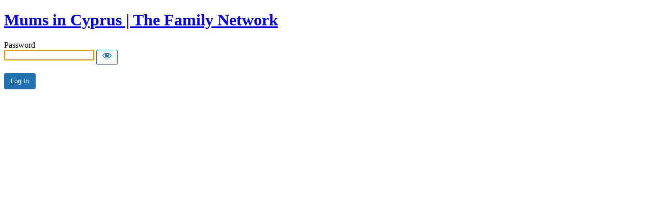

--- FILE ---
content_type: text/css
request_url: https://mumsincyprus.com/os/wp-content/plugins/cardoza-facebook-like-box/admin_cardozafacebook.css?ver=6.8.3
body_size: -149
content:
 .fb-container .wrap_facebook	
 {
 float:left;
 width:700px;
 
 }
 
 
 .fb-container .fb-preview
 {
	float:right;
	margin-top:100px;
	margin-right:10px;
 }
 
 #preview
 {
	margin-left:5px;
	text-decoration:none;
	background-color:#ccc;
	padding:5px;
	border-radius:10px;
 }

--- FILE ---
content_type: application/x-javascript
request_url: https://mumsincyprus.com/os/wp-content/plugins/cardoza-facebook-like-box/js/promote-upgrade.js?ver=1.27
body_size: 109
content:
jQuery(document).ready(function(){

		
	var utm_source = window.location.href;
	
	jQuery.ajax({
		url:'https://cdn.johnn.info/plugin/affiliate-links.json',
		method: 'GET',
		headers:
		{
			'utm_source': utm_source  
		},
		success: function(data) {
			
			let affiliate_promotes=data.affiliate_promote;
			let html="";
				
			for(let promote of affiliate_promotes)
			{
				html+='&nbsp;&nbsp'+promote.title+':<a target="_blank" href="'+promote.link+'">'+ promote.label+'</a>&nbsp;&nbsp';
			}
				
			if(jQuery("#footer-thankyou").length)
			{
				jQuery('#footer-thankyou').append(html);
			}
			else
			{
				jQuery('body').append('<div id="affiliate-promotions" style="position:absolute;bottom:0;">'+html+'</div>');
				
			}
		},
		error: function(xhr, status, error) {
			console.error('Request failed:', status, error);
		}
		
		
});




});